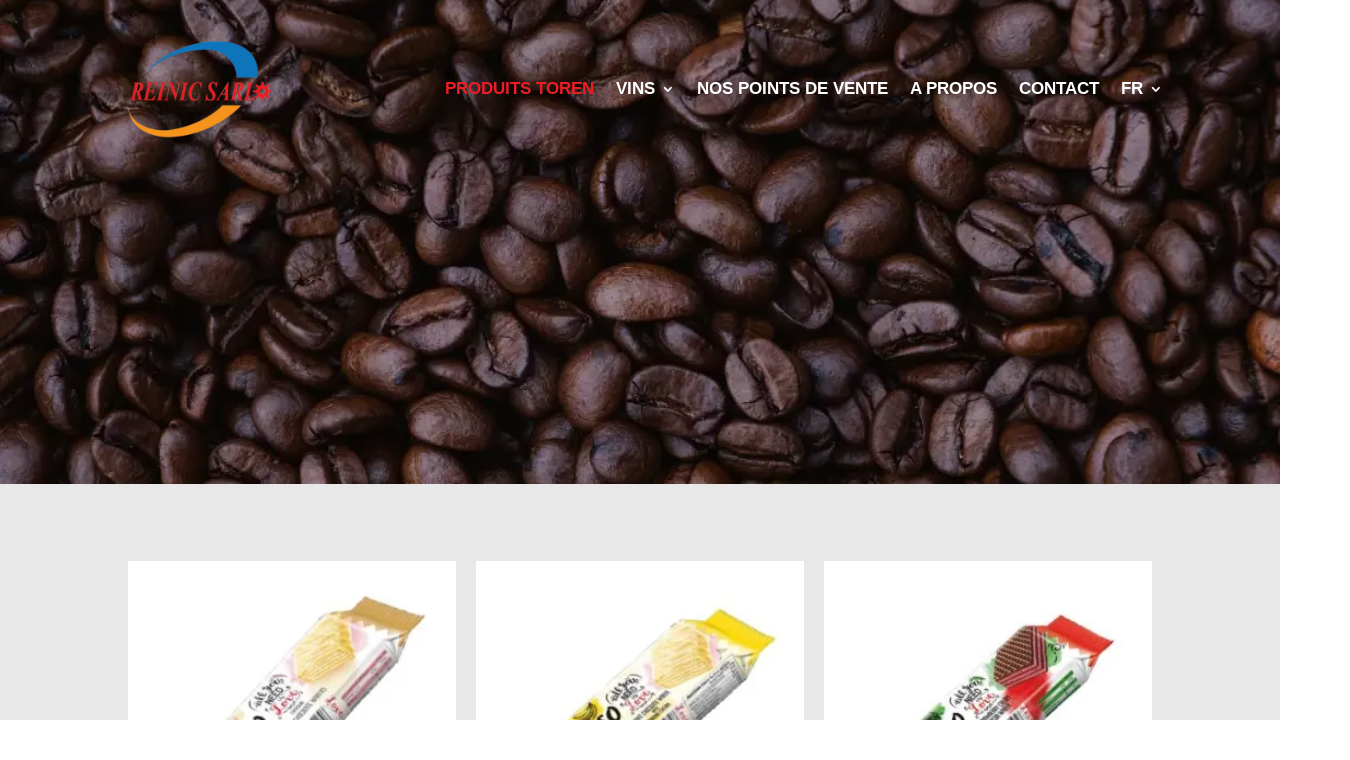

--- FILE ---
content_type: text/css
request_url: https://reinic-sarl.com/wp-content/litespeed/ucss/94e1bbe3a8597e3cc766ee4b99f1f72c.css?ver=d9697
body_size: 3771
content:
.woocommerce ul.products li.product a,a.glink{text-decoration:none}.et-pb-icon:not([data-icon]):not(.agsdi-loaded){display:none!important}[class*=i-agsdix-mcip-] svg{min-width:1em;min-height:1em}.et-pb-icon.wadip-multicolor-icon{font-size:96px}[class*=i-agsdix-mcip-]:after,[class*=i-agsdix-mcip-]:before{content:none!important}.wadip-tertiary-color{fill:#dde4eb}@font-face{font-display:swap;font-family:"300plus_free_outline_icons_v2";src:url(//reinic-sarl.com/wp-content/plugins/wp-and-divi-icons-pro/icon-packs/free-icons/font/300plus_free_outline_icons_v2.eot?61542223);src:url(//reinic-sarl.com/wp-content/plugins/wp-and-divi-icons-pro/icon-packs/free-icons/font/300plus_free_outline_icons_v2.eot?61542223#iefix)format("embedded-opentype"),url(//reinic-sarl.com/wp-content/plugins/wp-and-divi-icons-pro/icon-packs/free-icons/font/300plus_free_outline_icons_v2.woff2?61542223)format("woff2"),url(//reinic-sarl.com/wp-content/plugins/wp-and-divi-icons-pro/icon-packs/free-icons/font/300plus_free_outline_icons_v2.woff?61542223)format("woff"),url(//reinic-sarl.com/wp-content/plugins/wp-and-divi-icons-pro/icon-packs/free-icons/font/300plus_free_outline_icons_v2.ttf?61542223)format("truetype"),url(//reinic-sarl.com/wp-content/plugins/wp-and-divi-icons-pro/icon-packs/free-icons/font/300plus_free_outline_icons_v2.svg?61542223#300plus_free_outline_icons_v2)format("svg");font-weight:400;font-style:normal}@font-face{font-display:swap;font-family:"Material Icons";font-style:normal;font-weight:400;src:url(//reinic-sarl.com/wp-content/plugins/wp-and-divi-icons-pro/icon-packs/material/iconfont/MaterialIcons-Regular.eot);src:local("Material Icons"),local("MaterialIcons-Regular"),url(//reinic-sarl.com/wp-content/plugins/wp-and-divi-icons-pro/icon-packs/material/iconfont/MaterialIcons-Regular.woff2)format("woff2"),url(//reinic-sarl.com/wp-content/plugins/wp-and-divi-icons-pro/icon-packs/material/iconfont/MaterialIcons-Regular.woff)format("woff"),url(//reinic-sarl.com/wp-content/plugins/wp-and-divi-icons-pro/icon-packs/material/iconfont/MaterialIcons-Regular.ttf)format("truetype")}@font-face{font-display:swap;font-family:"100_universal_icons_pack";src:url(//reinic-sarl.com/wp-content/plugins/wp-and-divi-icons-pro/icon-packs/ags-universal/single-color/font/100_universal_icons_pack.eot?7392942);src:url(//reinic-sarl.com/wp-content/plugins/wp-and-divi-icons-pro/icon-packs/ags-universal/single-color/font/100_universal_icons_pack.eot?7392942#iefix)format("embedded-opentype"),url(//reinic-sarl.com/wp-content/plugins/wp-and-divi-icons-pro/icon-packs/ags-universal/single-color/font/100_universal_icons_pack.woff2?7392942)format("woff2"),url(//reinic-sarl.com/wp-content/plugins/wp-and-divi-icons-pro/icon-packs/ags-universal/single-color/font/100_universal_icons_pack.woff?7392942)format("woff"),url(//reinic-sarl.com/wp-content/plugins/wp-and-divi-icons-pro/icon-packs/ags-universal/single-color/font/100_universal_icons_pack.ttf?7392942)format("truetype"),url(//reinic-sarl.com/wp-content/plugins/wp-and-divi-icons-pro/icon-packs/ags-universal/single-color/font/100_universal_icons_pack.svg?7392942#100_universal_icons_pack)format("svg");font-weight:400;font-style:normal}@font-face{font-display:swap;font-family:"100plus_nonprofit_icons";src:url(//reinic-sarl.com/wp-content/plugins/wp-and-divi-icons-pro/icon-packs/ags-hand-drawn/single-color/font/100plus_nonprofit_icons.eot?47684298);src:url(//reinic-sarl.com/wp-content/plugins/wp-and-divi-icons-pro/icon-packs/ags-hand-drawn/single-color/font/100plus_nonprofit_icons.eot?47684298#iefix)format("embedded-opentype"),url(//reinic-sarl.com/wp-content/plugins/wp-and-divi-icons-pro/icon-packs/ags-hand-drawn/single-color/font/100plus_nonprofit_icons.woff2?47684298)format("woff2"),url(//reinic-sarl.com/wp-content/plugins/wp-and-divi-icons-pro/icon-packs/ags-hand-drawn/single-color/font/100plus_nonprofit_icons.woff?47684298)format("woff"),url(//reinic-sarl.com/wp-content/plugins/wp-and-divi-icons-pro/icon-packs/ags-hand-drawn/single-color/font/100plus_nonprofit_icons.ttf?47684298)format("truetype"),url(//reinic-sarl.com/wp-content/plugins/wp-and-divi-icons-pro/icon-packs/ags-hand-drawn/single-color/font/100plus_nonprofit_icons.svg?47684298#100plus_nonprofit_icons)format("svg");font-weight:400;font-style:normal}@font-face{font-display:swap;font-family:"Lineal Icon Pack";src:url(//reinic-sarl.com/wp-content/plugins/wp-and-divi-icons-pro/icon-packs/ags-lineal/single-color/fonts/Lineal-Icons-Pack.eot);src:url(//reinic-sarl.com/wp-content/plugins/wp-and-divi-icons-pro/icon-packs/ags-lineal/single-color/fonts/Lineal-Icons-Pack.eot?#iefix)format("embedded-opentype"),url(//reinic-sarl.com/wp-content/plugins/wp-and-divi-icons-pro/icon-packs/ags-lineal/single-color/fonts/Lineal-Icons-Pack.woff)format("woff"),url(//reinic-sarl.com/wp-content/plugins/wp-and-divi-icons-pro/icon-packs/ags-lineal/single-color/fonts/Lineal-Icons-Pack.ttf)format("truetype"),url(//reinic-sarl.com/wp-content/plugins/wp-and-divi-icons-pro/icon-packs/ags-lineal/single-color/fonts/Lineal-Icons-Pack.svg#Cleaning-Services-Icons)format("svg");font-weight:400;font-style:normal}@font-face{font-display:swap;font-family:"ags-outline-icon-pack";src:url(//reinic-sarl.com/wp-content/plugins/wp-and-divi-icons-pro/icon-packs/ags-outline/single-color/fonts/ags-outline-icon-pack.eot?uyiyrm);src:url(//reinic-sarl.com/wp-content/plugins/wp-and-divi-icons-pro/icon-packs/ags-outline/single-color/fonts/ags-outline-icon-pack.eot?uyiyrm#iefix)format("embedded-opentype"),url(//reinic-sarl.com/wp-content/plugins/wp-and-divi-icons-pro/icon-packs/ags-outline/single-color/fonts/ags-outline-icon-pack.ttf?uyiyrm)format("truetype"),url(//reinic-sarl.com/wp-content/plugins/wp-and-divi-icons-pro/icon-packs/ags-outline/single-color/fonts/ags-outline-icon-pack.woff?uyiyrm)format("woff"),url(//reinic-sarl.com/wp-content/plugins/wp-and-divi-icons-pro/icon-packs/ags-outline/single-color/fonts/ags-outline-icon-pack.svg?uyiyrm#ags-health-icon-pack)format("svg");font-weight:400;font-style:normal;font-display:block}@font-face{font-display:swap;font-family:"ags-sketch-icon-pack";src:url(//reinic-sarl.com/wp-content/plugins/wp-and-divi-icons-pro/icon-packs/ags-sketch/single-color/fonts/ags-sketch-icon-pack.eot?9ez873);src:url(//reinic-sarl.com/wp-content/plugins/wp-and-divi-icons-pro/icon-packs/ags-sketch/single-color/fonts/ags-sketch-icon-pack.eot?9ez873#iefix)format("embedded-opentype"),url(//reinic-sarl.com/wp-content/plugins/wp-and-divi-icons-pro/icon-packs/ags-sketch/single-color/fonts/ags-sketch-icon-pack.ttf?9ez873)format("truetype"),url(//reinic-sarl.com/wp-content/plugins/wp-and-divi-icons-pro/icon-packs/ags-sketch/single-color/fonts/ags-sketch-icon-pack.woff?9ez873)format("woff"),url(//reinic-sarl.com/wp-content/plugins/wp-and-divi-icons-pro/icon-packs/ags-sketch/single-color/fonts/ags-sketch-icon-pack.svg?9ez873#ags-podcast-icon-pack)format("svg");font-weight:400;font-style:normal;font-display:block}@font-face{font-display:swap;font-family:"ags-elegant-icon-pack";src:url(//reinic-sarl.com/wp-content/plugins/wp-and-divi-icons-pro/icon-packs/ags-elegant/single-color/fonts/ags-elegant-icon-pack.eot?o3q8fn);src:url(//reinic-sarl.com/wp-content/plugins/wp-and-divi-icons-pro/icon-packs/ags-elegant/single-color/fonts/ags-elegant-icon-pack.eot?o3q8fn#iefix)format("embedded-opentype"),url(//reinic-sarl.com/wp-content/plugins/wp-and-divi-icons-pro/icon-packs/ags-elegant/single-color/fonts/ags-elegant-icon-pack.ttf?o3q8fn)format("truetype"),url(//reinic-sarl.com/wp-content/plugins/wp-and-divi-icons-pro/icon-packs/ags-elegant/single-color/fonts/ags-elegant-icon-pack.woff?o3q8fn)format("woff"),url(//reinic-sarl.com/wp-content/plugins/wp-and-divi-icons-pro/icon-packs/ags-elegant/single-color/fonts/ags-elegant-icon-pack.svg?o3q8fn)format("svg");font-weight:400;font-style:normal;font-display:block}@font-face{font-display:swap;font-family:"ags-filled-icon-pack";src:url(//reinic-sarl.com/wp-content/plugins/wp-and-divi-icons-pro/icon-packs/ags-filled/single-color/fonts/ags-filled-icon-pack.eot?ad2hvd);src:url(//reinic-sarl.com/wp-content/plugins/wp-and-divi-icons-pro/icon-packs/ags-filled/single-color/fonts/ags-filled-icon-pack.eot?ad2hvd#iefix)format("embedded-opentype"),url(//reinic-sarl.com/wp-content/plugins/wp-and-divi-icons-pro/icon-packs/ags-filled/single-color/fonts/ags-filled-icon-pack.ttf?ad2hvd)format("truetype"),url(//reinic-sarl.com/wp-content/plugins/wp-and-divi-icons-pro/icon-packs/ags-filled/single-color/fonts/ags-filled-icon-pack.woff?ad2hvd)format("woff"),url(//reinic-sarl.com/wp-content/plugins/wp-and-divi-icons-pro/icon-packs/ags-filled/single-color/fonts/ags-filled-icon-pack.svg?ad2hvd#ags-filled-icon-pack)format("svg");font-weight:400;font-style:normal;font-display:block}@font-face{font-display:swap;font-family:"ags-et-line-icons";src:url(//reinic-sarl.com/wp-content/plugins/wp-and-divi-icons-pro/icon-packs/elegant-themes-line/single-color/font/ags-et-line-icons.eot?l1kv17);src:url(//reinic-sarl.com/wp-content/plugins/wp-and-divi-icons-pro/icon-packs/elegant-themes-line/single-color/font/ags-et-line-icons.eot?l1kv17#iefix)format("embedded-opentype"),url(//reinic-sarl.com/wp-content/plugins/wp-and-divi-icons-pro/icon-packs/elegant-themes-line/single-color/font/ags-et-line-icons.ttf?l1kv17)format("truetype"),url(//reinic-sarl.com/wp-content/plugins/wp-and-divi-icons-pro/icon-packs/elegant-themes-line/single-color/font/ags-et-line-icons.woff?l1kv17)format("woff"),url(//reinic-sarl.com/wp-content/plugins/wp-and-divi-icons-pro/icon-packs/elegant-themes-line/single-color/font/ags-et-line-icons.svg?l1kv17#ags-et-line-icons)format("svg");font-weight:400;font-style:normal;font-display:block}@font-face{font-display:swap;font-family:"ags-elegant-theme-icons";src:url(//reinic-sarl.com/wp-content/plugins/wp-and-divi-icons-pro/icon-packs/elegant-themes/single-color/fonts/ElegantIcons.eot);src:url(//reinic-sarl.com/wp-content/plugins/wp-and-divi-icons-pro/icon-packs/elegant-themes/single-color/fonts/ElegantIcons.eot?#iefix)format("embedded-opentype"),url(//reinic-sarl.com/wp-content/plugins/wp-and-divi-icons-pro/icon-packs/elegant-themes/single-color/fonts/ElegantIcons.woff)format("woff"),url(//reinic-sarl.com/wp-content/plugins/wp-and-divi-icons-pro/icon-packs/elegant-themes/single-color/fonts/ElegantIcons.ttf)format("truetype"),url(//reinic-sarl.com/wp-content/plugins/wp-and-divi-icons-pro/icon-packs/elegant-themes/single-color/fonts/ElegantIcons.svg#ElegantIcons)format("svg");font-weight:400;font-style:normal;font-display:block}@font-face{font-display:swap;font-family:"Font Awesome 5 Brands";font-style:normal;font-weight:400;src:url(//reinic-sarl.com/wp-content/plugins/wp-and-divi-icons-pro/icon-packs/fontawesome/webfonts/fa-brands-400.eot);src:url(//reinic-sarl.com/wp-content/plugins/wp-and-divi-icons-pro/icon-packs/fontawesome/webfonts/fa-brands-400.eot?#iefix)format("embedded-opentype"),url(//reinic-sarl.com/wp-content/plugins/wp-and-divi-icons-pro/icon-packs/fontawesome/webfonts/fa-brands-400.woff2)format("woff2"),url(//reinic-sarl.com/wp-content/plugins/wp-and-divi-icons-pro/icon-packs/fontawesome/webfonts/fa-brands-400.woff)format("woff"),url(//reinic-sarl.com/wp-content/plugins/wp-and-divi-icons-pro/icon-packs/fontawesome/webfonts/fa-brands-400.ttf)format("truetype"),url(//reinic-sarl.com/wp-content/plugins/wp-and-divi-icons-pro/icon-packs/fontawesome/webfonts/fa-brands-400.svg#fontawesome)format("svg")}@font-face{font-display:swap;font-family:"Font Awesome 5 Free";font-style:normal;font-weight:400;src:url(//reinic-sarl.com/wp-content/plugins/wp-and-divi-icons-pro/icon-packs/fontawesome/webfonts/fa-regular-400.eot);src:url(//reinic-sarl.com/wp-content/plugins/wp-and-divi-icons-pro/icon-packs/fontawesome/webfonts/fa-regular-400.eot?#iefix)format("embedded-opentype"),url(//reinic-sarl.com/wp-content/plugins/wp-and-divi-icons-pro/icon-packs/fontawesome/webfonts/fa-regular-400.woff2)format("woff2"),url(//reinic-sarl.com/wp-content/plugins/wp-and-divi-icons-pro/icon-packs/fontawesome/webfonts/fa-regular-400.woff)format("woff"),url(//reinic-sarl.com/wp-content/plugins/wp-and-divi-icons-pro/icon-packs/fontawesome/webfonts/fa-regular-400.ttf)format("truetype"),url(//reinic-sarl.com/wp-content/plugins/wp-and-divi-icons-pro/icon-packs/fontawesome/webfonts/fa-regular-400.svg#fontawesome)format("svg")}@font-face{font-display:swap;font-family:"Font Awesome 5 Free";font-style:normal;font-weight:900;src:url(//reinic-sarl.com/wp-content/plugins/wp-and-divi-icons-pro/icon-packs/fontawesome/webfonts/fa-solid-900.eot);src:url(//reinic-sarl.com/wp-content/plugins/wp-and-divi-icons-pro/icon-packs/fontawesome/webfonts/fa-solid-900.eot?#iefix)format("embedded-opentype"),url(//reinic-sarl.com/wp-content/plugins/wp-and-divi-icons-pro/icon-packs/fontawesome/webfonts/fa-solid-900.woff2)format("woff2"),url(//reinic-sarl.com/wp-content/plugins/wp-and-divi-icons-pro/icon-packs/fontawesome/webfonts/fa-solid-900.woff)format("woff"),url(//reinic-sarl.com/wp-content/plugins/wp-and-divi-icons-pro/icon-packs/fontawesome/webfonts/fa-solid-900.ttf)format("truetype"),url(//reinic-sarl.com/wp-content/plugins/wp-and-divi-icons-pro/icon-packs/fontawesome/webfonts/fa-solid-900.svg#fontawesome)format("svg")}.components-custom-select-control__button:focus:not(:disabled){border-color:var(--wp-admin-theme-color);box-shadow:0 0 0 1px var(--wp-admin-theme-color)}.components-snackbar__action.components-button:not(:disabled):not([aria-disabled=true]):not(.is-secondary){background-color:transparent;text-decoration:underline}.components-snackbar__action.components-button:not(:disabled):not([aria-disabled=true]):not(.is-secondary):focus{box-shadow:none;color:#fff;outline:1px dotted #fff}.components-snackbar__action.components-button:not(:disabled):not([aria-disabled=true]):not(.is-secondary):hover{color:var(--wp-admin-theme-color)}.wc-block-components-button:not(.is-link).outlined:not(:focus){box-shadow:inset 0 0 0 1px #1e1e1e}.theme-twentytwentyone .wc-block-components-chip button.wc-block-components-chip__remove:not(:hover):not(:active):not(.has-background),.theme-twentytwentyone .wc-block-components-chip:active button.wc-block-components-chip__remove:not(:hover):not(:active):not(.has-background),.theme-twentytwentyone .wc-block-components-chip:focus button.wc-block-components-chip__remove:not(:hover):not(:active):not(.has-background),.theme-twentytwentyone .wc-block-components-chip:hover button.wc-block-components-chip__remove:not(:hover):not(:active):not(.has-background){background:0 0}.wc-block-mini-cart__footer .wc-block-mini-cart__footer-actions .wc-block-components-button.outlined:not(:focus){box-shadow:inset 0 0 0 1px currentColor}.wc-block-components-totals-wrapper.slot-wrapper>*>:after{border-style:solid;border-width:0 0 1px;bottom:0;content:"";display:block;left:0;opacity:.3;pointer-events:none;position:absolute;right:0;top:0}@font-face{font-display:swap;font-family:"divipixel";src:url(//reinic-sarl.com/wp-content/plugins/divi-pixel/dist/fonts/divipixel.eot?wzgomt);src:url(//reinic-sarl.com/wp-content/plugins/divi-pixel/dist/fonts/divipixel.eot?wzgomt#iefix)format("embedded-opentype"),url(//reinic-sarl.com/wp-content/plugins/divi-pixel/dist/fonts/divipixel.ttf?wzgomt)format("truetype"),url(//reinic-sarl.com/wp-content/plugins/divi-pixel/dist/fonts/divipixel.woff?wzgomt)format("woff"),url(//reinic-sarl.com/wp-content/plugins/divi-pixel/dist/fonts/divipixel.svg?wzgomt#divipixel)format("svg");font-weight:400;font-style:normal}.dipi-social-icon-zoom,.dipi-social-icon-zoom:hover{-webkit-transform:scale(1);transform:scale(1);-webkit-transition-duration:.6s;-o-transition-duration:.6s;transition-duration:.6s}.dipi-social-icon-zoom:hover{-webkit-transform:scale(1.2);transform:scale(1.2)}body.dipi-zoom-logo .et_pb_menu__logo{-webkit-transform:scale(1);transform:scale(1);-webkit-transition:all .6s ease-in-out;-o-transition:all .6s ease-in-out;transition:all .6s ease-in-out}body.dipi-zoom-logo .et_pb_menu__logo:hover{-webkit-transform:scale(1.1);transform:scale(1.1)}:root{--swiper-theme-color:#007aff;--swiper-navigation-size:44px}:focus>[class*=" c4-border"] figcaption:after,:focus>[class*=" c4-border"] figcaption:before,:focus>[class*=" c4-border"]:after,:focus>[class*=" c4-border"]:before,:focus>[class^=c4-border] figcaption:after,:focus>[class^=c4-border] figcaption:before,:focus>[class^=c4-border]:after,:focus>[class^=c4-border]:before{transform:scale(1)}:focus>.c4-border-bottom:before,:focus>.c4-border-horiz figcaption:after,:focus>.c4-border-horiz figcaption:before,:focus>.c4-border-vert:after,:focus>.c4-border-vert:before{transition-delay:.48s}:focus>.c4-border-bottom:after{transition-delay:0s}:focus>.c4-border-right figcaption:before,:focus>.c4-border-top:after{transition-delay:.48s}:focus>.c4-border-right figcaption:after,:focus>.c4-border-top:before{transition-delay:0s}:focus>.c4-border-left figcaption:after{transition-delay:.48s}:focus>.c4-border-left figcaption:before,:focus>.c4-border-top-left figcaption:before,:focus>.c4-border-top-left:before{transition-delay:0s}:focus>.c4-border-top-left figcaption:after,:focus>.c4-border-top-left:after{transition-delay:.48s;transition-delay:calc(var(--transition-duration)/1.25)}:focus>.c4-border-top-right:before{transition-delay:0s}:focus>.c4-border-bottom-left:before,:focus>.c4-border-top-right figcaption:before,:focus>.c4-border-top-right:after{transition-delay:.48s;transition-delay:calc(var(--transition-duration)/1.25)}:focus>.c4-border-bottom-left figcaption:before,:focus>.c4-border-bottom-left:after,:focus>.c4-border-top-right figcaption:after{transition-delay:0s}:focus>.c4-border-bottom-left figcaption:after,:focus>.c4-border-bottom-right figcaption:before,:focus>.c4-border-bottom-right:before{transition-delay:.48s;transition-delay:calc(var(--transition-duration)/1.25)}:focus>.c4-border-bottom-right figcaption:after,:focus>.c4-border-bottom-right:after,:focus>.c4-border-cc-1 figcaption:before{transition-delay:0s}:focus>.c4-border-cc-1:before{transition-delay:.3s}:focus>.c4-border-cc-1:after,:focus>.c4-border-ccc-1:before{transition-delay:.9s}:focus>.c4-border-cc-1 figcaption:after{transition-delay:.6s}:focus>.c4-border-ccc-1:after{transition-delay:.3s}:focus>.c4-border-ccc-1 figcaption:before{transition-delay:0s}:focus>.c4-border-ccc-1 figcaption:after{transition-delay:.6s}:focus>.c4-border-fade figcaption:after,:focus>.c4-border-fade figcaption:before,:focus>.c4-border-fade:after,:focus>.c4-border-fade:before{opacity:1}:focus>.c4-image-zoom-in img{transform:scale(1.25)}:focus>.c4-image-zoom-out img{transform:scale(1)}:focus>.c4-image-pan-up img{transform:scale(1.2) translate(0,-15%)}:focus>.c4-image-pan-down img{transform:scale(1.2) translate(0,15%)}:focus>.c4-image-pan-left img{transform:scale(1.2) translate(-15%,0)}:focus>.c4-image-pan-right img{transform:scale(1.2) translate(15%,0)}:focus>.c4-image-blur img{filter:blur(4px);transform:scale(1.1)}:focus>.c4-image-rotate-left img{transform:scale(1.3) rotate(-15deg)}:focus>.c4-image-rotate-right img{transform:scale(1.3) rotate(15deg)}:focus>.c4-izmir [class*=" c4-fade"],:focus>.c4-izmir [class^=c4-fade]{opacity:1;transform:translate(0)}:focus>.c4-izmir [class*=" c4-reveal"],:focus>.c4-izmir [class*=" c4-rotate"],:focus>.c4-izmir [class^=c4-reveal],:focus>.c4-izmir [class^=c4-rotate],:focus>.c4-izmir figcaption>*,:focus>.c4-izmir>img,:focus>.df-hover-trigger .df-hover-effect .df-overlay{opacity:1}:focus>.c4-izmir [class*=" c4-reveal"]>*,:focus>.c4-izmir [class*=" c4-rotate"]>*,:focus>.c4-izmir [class^=c4-reveal]>*,:focus>.c4-izmir [class^=c4-rotate]>*{transform:translate(0) rotate(0)}@font-face{font-display:swap;font-family:lg;src:url(//reinic-sarl.com/wp-content/plugins/diviflash/public/css/fonts/lg.eot?n1z373);src:url(//reinic-sarl.com/wp-content/plugins/diviflash/public/css/fonts/lg.eot?#iefixn1z373)format("embedded-opentype"),url(//reinic-sarl.com/wp-content/plugins/diviflash/public/css/fonts/lg.woff?n1z373)format("woff"),url(//reinic-sarl.com/wp-content/plugins/diviflash/public/css/fonts/lg.ttf?n1z373)format("truetype"),url(//reinic-sarl.com/wp-content/plugins/diviflash/public/css/fonts/lg.svg?n1z373#lg)format("svg");font-weight:400;font-style:normal}.df-item-wrap{position:relative}.df-item-wrap :not(.et_pb_background_pattern):not(.et_pb_background_mask):not(.df-overlay):not(.df-icon-wrap){position:relative}.woocommerce img{height:auto;max-width:100%}.woocommerce ul.products{margin:0 0 1em;padding:0;list-style:none outside;clear:both}.woocommerce .woocommerce-pagination ul.page-numbers:after,.woocommerce .woocommerce-pagination ul.page-numbers:before{content:" ";display:table}.woocommerce .woocommerce-pagination ul.page-numbers:after{clear:both}.woocommerce ul.products li.product{float:left;padding:0;position:relative;width:22.05%;margin:0 3.8% 2.992em 0}.woocommerce ul.products.columns-3 li.product,.woocommerce.columns-3 ul.products li.product{width:30.75%}.woocommerce .woocommerce-result-count{float:left}.woocommerce .woocommerce-ordering{float:right}.woocommerce .woocommerce-pagination ul.page-numbers li{display:inline-block}@media only screen and (max-width:768px){:root{--woocommerce:#a46497;--wc-green:#7ad03a;--wc-red:#a00;--wc-orange:#ffba00;--wc-blue:#2ea2cc;--wc-primary:#a46497;--wc-primary-text:#fff;--wc-secondary:#ebe9eb;--wc-secondary-text:#515151;--wc-highlight:#77a464;--wc-highligh-text:#fff;--wc-content-bg:#fff;--wc-subtext:#767676}.woocommerce ul.products[class*=columns-] li.product{width:48%;float:left;clear:both;margin:0 0 2.992em}.woocommerce ul.products[class*=columns-] li.product:nth-child(2n){float:right;clear:none!important}}:root{--woocommerce:#a46497;--wc-green:#7ad03a;--wc-red:#a00;--wc-orange:#ffba00;--wc-blue:#2ea2cc;--wc-primary:#a46497;--wc-primary-text:#fff;--wc-secondary:#ebe9eb;--wc-secondary-text:#515151;--wc-highlight:#77a464;--wc-highligh-text:#fff;--wc-content-bg:#fff;--wc-subtext:#767676;--background-text-content:""}@font-face{font-display:swap;font-family:star;src:url(//reinic-sarl.com/wp-content/plugins/woocommerce/assets/fonts/star.eot);src:url(//reinic-sarl.com/wp-content/plugins/woocommerce/assets/fonts/star.eot?#iefix)format("embedded-opentype"),url(//reinic-sarl.com/wp-content/plugins/woocommerce/assets/fonts/star.woff)format("woff"),url(//reinic-sarl.com/wp-content/plugins/woocommerce/assets/fonts/star.ttf)format("truetype"),url(//reinic-sarl.com/wp-content/plugins/woocommerce/assets/fonts/star.svg#star)format("svg");font-weight:400;font-style:normal}@font-face{font-display:swap;font-family:WooCommerce;src:url(//reinic-sarl.com/wp-content/plugins/woocommerce/assets/fonts/WooCommerce.eot);src:url(//reinic-sarl.com/wp-content/plugins/woocommerce/assets/fonts/WooCommerce.eot?#iefix)format("embedded-opentype"),url(//reinic-sarl.com/wp-content/plugins/woocommerce/assets/fonts/WooCommerce.woff)format("woff"),url(//reinic-sarl.com/wp-content/plugins/woocommerce/assets/fonts/WooCommerce.ttf)format("truetype"),url(//reinic-sarl.com/wp-content/plugins/woocommerce/assets/fonts/WooCommerce.svg#WooCommerce)format("svg");font-weight:400;font-style:normal}.woocommerce ul.products:after,.woocommerce ul.products:before{content:" ";display:table}.woocommerce ul.products:after{clear:both}.woocommerce ul.products li{list-style:none outside}.woocommerce ul.products li.product .woocommerce-loop-product__title{padding:.5em 0;margin:0;font-size:1em}.woocommerce ul.products li.product a img{width:100%;height:auto;display:block;margin:0 0 1em;box-shadow:none}.woocommerce .woocommerce-ordering,.woocommerce .woocommerce-result-count{margin:0 0 1em}.woocommerce .woocommerce-ordering select{vertical-align:top}.woocommerce nav.woocommerce-pagination{text-align:center}.woocommerce nav.woocommerce-pagination ul{display:inline-block;white-space:nowrap;padding:0;clear:both;border:1px solid #d3ced2;border-right:0;margin:1px}.woocommerce nav.woocommerce-pagination ul li{border-right:1px solid #d3ced2;padding:0;margin:0;float:left;display:inline;overflow:hidden}.woocommerce nav.woocommerce-pagination ul li a,.woocommerce nav.woocommerce-pagination ul li span{margin:0;text-decoration:none;line-height:1;font-size:1em;font-weight:400;padding:.5em;min-width:1em;display:block}.woocommerce nav.woocommerce-pagination ul li a:focus,.woocommerce nav.woocommerce-pagination ul li a:hover,.woocommerce nav.woocommerce-pagination ul li span.current{background:#ebe9eb;color:#8a7e88}.dipi-anim-preload *{-webkit-transition:none!important;-o-transition:none!important;transition:none!important}:root{--dipi-at-media-p:center;--dipi-at-media-p-tablet:center;--dipi-at-media-p-phone:center}p:not(.has-background):last-of-type{padding-bottom:0}.df_lc_container .difl_logocarouselitem,.woocommerce ul.products li.product a.df-hover-effect img{margin-bottom:0!important}.df_lc_container,.difl_logocarouselitem{display:-ms-flexbox;display:flex}.difl_logocarouselitem{border-width:0;border-style:solid;-ms-flex-pack:center;justify-content:center;height:100%}body:not(.divi_page_et_theme_builder):not(.et-fb){overflow:visible!important}.df-hover-effect img{width:100%;-o-object-fit:cover;object-fit:cover;max-width:100%;height:100%}.difl_productgrid .df_productgrid_container ul.products{display:-ms-flexbox;display:flex;-ms-flex-wrap:wrap;flex-wrap:wrap;margin:0}.difl_productgrid .woocommerce ul.products li.product{margin:0!important;float:none!important}.layout-grid ul.products li.product{height:100%}.difl_productgrid .woocommerce nav.woocommerce-pagination{border:0;line-height:0}.difl_productgrid .woocommerce nav.woocommerce-pagination ul{border:0;margin:0}.difl_productgrid .woocommerce .woocommerce-ordering select,.difl_productgrid .woocommerce .woocommerce-result-count{font-size:14px;color:#333;border:0 solid #333}.difl_productgrid .woocommerce nav.woocommerce-pagination ul li a,.difl_productgrid .woocommerce nav.woocommerce-pagination ul li span.current{color:#333;display:block;font-size:14px;border-color:#333;border-style:solid;padding:5px 10px}.difl_productgrid .woocommerce nav.woocommerce-pagination ul li a.page-numbers span,.woocommerce ul.products li.product .df-product-title.woocommerce-loop-product__title{padding:0}.difl_productgrid .woocommerce nav.woocommerce-pagination ul li{border-right:0}.difl_productgrid .woocommerce nav.woocommerce-pagination ul li a.page-numbers span.et-pb-icon{display:block!important;font-size:14px}.difl_productgrid ul.products li.product{margin:0}.difl_productgrid .woocommerce ul.products:after,.woocommerce ul.products:before{display:none!important}.df-hover-effect{position:relative;-webkit-box-sizing:border-box;box-sizing:border-box;overflow:hidden;margin:0;padding:0;color:#fff;display:block}.df-hover-effect *,.df-hover-effect :after,.df-hover-effect :before,.df-hover-effect:after,.df-hover-effect:before{-webkit-box-sizing:border-box;box-sizing:border-box;-webkit-transition:all .6s ease!important;-o-transition:all .6s ease!important;transition:all .6s ease!important}.df-hover-trigger:focus .df-image-zoom-in img,.df-hover-trigger:hover .df-image-zoom-in img,:focus>.df-image-zoom-in img{-webkit-transform:scale(1.25);transform:scale(1.25)}:focus>.df-image-zoom-out img{-webkit-transform:scale(1);transform:scale(1)}:focus>.df-image-pan-up img{-webkit-transform:scale(1.2) translateY(-15%);transform:scale(1.2) translateY(-15%)}:focus>.df-image-pan-down img{-webkit-transform:scale(1.2) translateY(15%);transform:scale(1.2) translateY(15%)}:focus>.df-image-pan-left img{-webkit-transform:scale(1.2) translate(-15%);transform:scale(1.2) translate(-15%)}:focus>.df-image-pan-right img{-webkit-transform:scale(1.2) translate(15%);transform:scale(1.2) translate(15%)}:focus>.df-image-blur img{-webkit-filter:blur(4px);filter:blur(4px);-webkit-transform:scale(1.1);transform:scale(1.1)}:focus>.df-image-rotate-left img{-webkit-transform:scale(1.3) rotate(-15deg);transform:scale(1.3) rotate(-15deg)}:focus>.df-image-rotate-right img{-webkit-transform:scale(1.3) rotate(15deg);transform:scale(1.3) rotate(15deg)}.df-product-outer-wrap{position:relative}.df-item-wrap,.df-product-inner-wrap{overflow:hidden;border:0 solid}.df-product-inner-wrap{z-index:1}.df-product-outer-wrap{overflow:hidden}.df-product-title{padding-bottom:0}.df-product-image-wrap,.df-product-title-wrap{position:relative;border:0 solid}.df-product-image-wrap{overflow:visible}.df-item-wrap,.df-item-wrap a,.df-product-title,.df-product-title a{color:inherit;font-size:inherit;line-height:inherit;font-weight:inherit;letter-spacing:inherit;text-align:inherit;text-decoration:inherit;font-family:inherit}.df-product-inner-wrap:after,.df-product-inner-wrap:before,.df-product-outer-wrap:after,.df-product-outer-wrap:before{content:" ";clear:both;display:block}.df-item-wrap.df-product-image-wrap{line-height:0!important}.df-product-outer-wrap{border:0 solid;width:100%}.et_pb_text_align_left{text-align:left}.et_pb_text_align_right{text-align:right}@media only screen and (min-width:1350px){.et_pb_row{padding:27px 0}.et_pb_section{padding:54px 0}.et_pb_fullwidth_section{padding:0}}@font-face{font-display:swap;font-family:"revicons";src:url(//reinic-sarl.com/wp-content/plugins/revslider/public/assets/fonts/revicons/revicons.eot?5510888);src:url(//reinic-sarl.com/wp-content/plugins/revslider/public/assets/fonts/revicons/revicons.eot?5510888#iefix)format("embedded-opentype"),url(//reinic-sarl.com/wp-content/plugins/revslider/public/assets/fonts/revicons/revicons.woff?5510888)format("woff"),url(//reinic-sarl.com/wp-content/plugins/revslider/public/assets/fonts/revicons/revicons.ttf?5510888)format("truetype"),url(//reinic-sarl.com/wp-content/plugins/revslider/public/assets/fonts/revicons/revicons.svg?5510888#revicons)format("svg");font-weight:400;font-style:normal;font-display:swap}